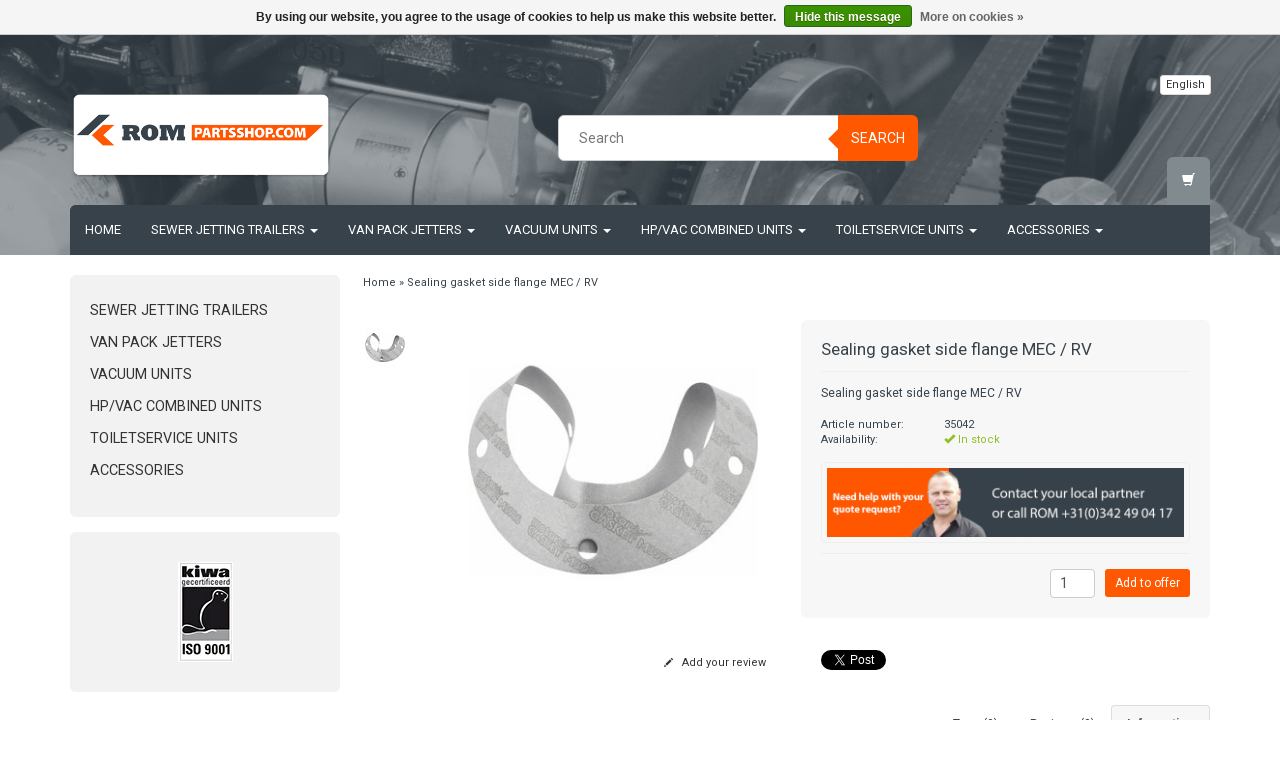

--- FILE ---
content_type: text/html;charset=utf-8
request_url: https://www.rompartsshop.com/en/sealing-gasket-side-flange-mec-rv.html
body_size: 12561
content:
<!DOCTYPE html>
<html lang="en">
  
  <head>
    <meta charset="utf-8"/>
<!-- [START] 'blocks/head.rain' -->
<!--

  (c) 2008-2026 Lightspeed Netherlands B.V.
  http://www.lightspeedhq.com
  Generated: 18-01-2026 @ 07:00:15

-->
<link rel="canonical" href="https://www.rompartsshop.com/en/sealing-gasket-side-flange-mec-rv.html"/>
<link rel="alternate" href="https://www.rompartsshop.com/en/index.rss" type="application/rss+xml" title="New products"/>
<link href="https://cdn.webshopapp.com/assets/cookielaw.css?2025-02-20" rel="stylesheet" type="text/css"/>
<meta name="robots" content="noodp,noydir"/>
<meta name="google-site-verification" content="cVT5sfyzMDa-jd-f_zMY377y3zrPlTiPcUFNX24Qr3E"/>
<meta property="og:url" content="https://www.rompartsshop.com/en/sealing-gasket-side-flange-mec-rv.html?source=facebook"/>
<meta property="og:site_name" content="rompartsshop.com"/>
<meta property="og:title" content="Sealing gasket side flange MEC / RV"/>
<meta property="og:description" content="Sealing gasket side flange MEC / RV"/>
<meta property="og:image" content="https://cdn.webshopapp.com/shops/67565/files/59361786/sealing-gasket-side-flange-mec-rv.jpg"/>
<!--[if lt IE 9]>
<script src="https://cdn.webshopapp.com/assets/html5shiv.js?2025-02-20"></script>
<![endif]-->
<!-- [END] 'blocks/head.rain' -->
    <title>Sealing gasket side flange MEC / RV - rompartsshop.com</title>
    <meta name="description" content="Sealing gasket side flange MEC / RV" />
    <meta name="keywords" content="Sealing, gasket, side, flange, MEC, /, RV, ROM parts, romparts, rompartsshop.com, rompartsshop, rom parts shop, spare parts, spare parts shop, rom parts, sewer cleaning equipment, toilet service equipment, mobile toilet cleaning, wear parts, accessor" />
    <meta charset="utf-8">
    <meta http-equiv="X-UA-Compatible" content="IE=edge">
    <meta name="viewport" content="width=device-width, initial-scale=1, maximum-scale=1">
    <link rel="shortcut icon" href="https://cdn.webshopapp.com/shops/67565/themes/94536/assets/favicon.ico?20231117125848" type="image/x-icon" />    <link rel="stylesheet" href="//fonts.googleapis.com/css?family=Roboto:400,700" type="text/css" />    
    <link rel="stylesheet" href="https://cdn.webshopapp.com/assets/gui-2-0.css?2025-02-20" />
    <link rel="stylesheet" href="https://cdn.webshopapp.com/assets/gui-responsive-2-0.css?2025-02-20" />
    <link rel="stylesheet" href="https://cdn.webshopapp.com/assets/jquery-fancybox-2-1-4.css?2025-02-20" />
    <link rel="stylesheet" href="https://cdn.webshopapp.com/assets/jquery-fancybox-2-1-4-thumbs.css?2025-02-20" />
    <link rel="stylesheet" href="https://cdn.webshopapp.com/shops/67565/themes/94536/assets/bootstrap-min.css?20250820131138" />
    <link rel="stylesheet" href="https://cdn.webshopapp.com/shops/67565/themes/94536/assets/flexslider.css?20250820131138" />
    <link rel="stylesheet" href="https://cdn.webshopapp.com/shops/67565/themes/94536/assets/navigatie.css?20250820131138" />
    <link rel="stylesheet" href="https://cdn.webshopapp.com/shops/67565/themes/94536/assets/yamm.css?20250820131138" />
    <link rel="stylesheet" href="https://cdn.webshopapp.com/shops/67565/themes/94536/assets/stylesheet.css?20250820131138" />
    <link rel="stylesheet" href="https://cdn.webshopapp.com/shops/67565/themes/94536/assets/settings.css?20250820131138" />
    <link rel="stylesheet" href="https://cdn.webshopapp.com/shops/67565/themes/94536/assets/custom.css?20250820131138" />
    
    <script src="https://cdn.webshopapp.com/assets/jquery-1-9-1.js?2025-02-20"></script>
    <script type="text/javascript" src="//code.jquery.com/jquery-migrate-1.2.1.js"></script>
    <script type="text/javascript" src="https://cdn.webshopapp.com/shops/67565/themes/94536/assets/jquery-flexslider-min.js?20250820131138"></script>
       
</script>
    <!-- HTML5 Shim and Respond.js IE8 support of HTML5 elements and media queries -->
    <!--[if lt IE 9]>
    <script src="https://oss.maxcdn.com/html5shiv/3.7.2/html5shiv.min.js"></script>
    <script src="https://oss.maxcdn.com/respond/1.4.2/respond.min.js"></script>
    <![endif]-->
      
  </head>
  
<body>
     
    
        <div class=" fixedusps usps hidden-xs">
      <div class="container">            <div class="col-sm-4 col-md-3 nopadding">
                <img src="https://cdn.webshopapp.com/shops/67565/themes/94536/assets/usp_01_en.png?20231117125848" alt="Sealing gasket side flange MEC / RV"  />
              </div><!--col-sm-4 col-md-3 nopadding-->
      <div class="col-sm-4 col-md-3 nopadding">
                <img src="https://cdn.webshopapp.com/shops/67565/themes/94536/assets/usp_02_en.png?20231117125848" alt="Sealing gasket side flange MEC / RV" />
              </div><!--col-sm-4 col-md-3 nopadding-->
      <div class="col-sm-4 col-md-3 nopadding">
                <img src="https://cdn.webshopapp.com/shops/67565/themes/94536/assets/usp_03_en.png?20231117125848" alt="Sealing gasket side flange MEC / RV" />
              </div><!--col-sm-4 col-md-3 nopadding-->
      <div class="col-md-3 nopadding hidden-sm">
                <img src="https://cdn.webshopapp.com/shops/67565/themes/94536/assets/usp_04_en.png?20231117125848" alt="Sealing gasket side flange MEC / RV" />
              </div><!--col-sm-4 col-md-3 nopadding-->
            </div>    </div><!--usps-->
     
    
    
            
<script type="text/javascript">
var google_tag_params = {
ecomm_prodid: '25988272',
ecomm_pagetype: 'product',
ecomm_totalvalue: 3.40,
};
</script>

<script>
dataLayer = [{
  google_tag_params: window.google_tag_params
}];
</script>

    
    <header class="usppadding " data-spy="scroll">
      <div class="container"> 
            <div class="row">
        <div class="col-md-3">
          <div class="logo">
            <a href="https://www.rompartsshop.com/en/" title="rompartsshop.com">
              <img src="https://cdn.webshopapp.com/shops/67565/themes/94536/assets/logo.png?20231117125848" alt="rompartsshop.com" />
            </a>
          </div>
        </div><!--col-md-4-->
        
        <div class="col-md-4 col-md-offset-2 hidden-xs hidden-sm">
          <div class="search">
            <form class="navbar-form" role="search" action="https://www.rompartsshop.com/en/search/" method="get" id="form_search1">
              <div class="input-group">
                <input type="text" class="form-control" autocomplete="off" placeholder="Search" name="q" id="srch">
                <div class="input-group-btn">
                  <button class="btn btn-search" type="submit" title="Search" onclick="$('#form_search1').submit();">Search</button>
                  <span id="iconSpan"><img src="https://cdn.webshopapp.com/shops/67565/themes/94536/assets/cross.png?20250820131138" id="clearField" alt="clear-search-field" /></span>
                </div><!--input-group-btn-->
              </div><!--input-group-->
              <div class="autocomplete">
                <div class="arrow"></div>
                <div class="products-livesearch"></div>
                <div class="more">
                  <a href="#">View all results</a>
                </div><!--more-->
                <div class="notfound">No products found...</div>
              </div><!--autocomplete-->
            </form>
          </div><!--search-->
        </div><!--col-md-5 hidden-xs hidden-sm-->
        <div class="col-xs-12 mobiletopbar paddingsm visible-xs visible-sm">
          <div class="row">
            <div class="col-xs-7">
                            <div class="btn-group">
                <button type="button" class="btn btn-default btn-sm dropdown-toggle" data-toggle="dropdown">English <span class="caret"></span>
                </button>
                <ul class="dropdown-menu" role="menu">
                                    <li><a href="https://www.rompartsshop.com/nl/" lang="nl" title="Nederlands">Nederlands</a>
                  </li>
                                    <li><a href="https://www.rompartsshop.com/en/" lang="en" title="English">English</a>
                  </li>
                                  </ul>
              </div>
                           </div>
            <div class="col-xs-5">
              <!--ul class="header-links">
                                <li><a href="https://www.rompartsshop.com/en/account/" title="My account" class="btn-default btn btn-sm">Login </a></li>
                              </ul-->
            </div>
          </div>
        </div>
        <div class="col-md-3 paddingsm hidden-xs hidden-sm">
          <div class="header-select">
                        <div class="btn-group">
              <button type="button" class="btn btn-default btn-xs dropdown-toggle" data-toggle="dropdown">English <span class="caret"></span>
              </button>
              <ul class="dropdown-menu" role="menu">
                                <li><a href="https://www.rompartsshop.com/nl/" lang="nl" title="Nederlands">Nederlands</a>
                </li>
                                <li><a href="https://www.rompartsshop.com/en/" lang="en" title="English">English</a>
                </li>
                              </ul>
            </div>
                       </div>
          <div class="pull-right paddinglg">
            <!--ul class="header-links">
                            <li><a href="https://www.rompartsshop.com/en/account/" title="My account">Login <span class="glyphicon glyphicon-log-in"></span></a></li>
              <li><a href="https://www.rompartsshop.com/en/account/register/" title="Register">Register <span class="glyphicon glyphicon-user"></span><span class="glyphicon glyphicon-plus"></span></a></li>
                          </ul-->
          </div><!-- header-select -->
        </div><!-- col-md-3 -->
      </div><!-- row -->
      
            
            <nav class="menu2laags navbar navbar-fixed-top yamm stickyusps" role="navigation" id="stickynav">
        <div class="navbar-header">
          <button type="button" class="navbar-toggle collapsed" data-toggle="collapse" data-target="#navbar" aria-expanded="false" aria-controls="navbar">
            <span class="sr-only">Toggle navigation</span>
            <span class="icon-bar"></span>
            <span class="icon-bar"></span>
            <span class="icon-bar"></span>
          </button>
        </div>
        <div class="searchmobile">
          <form class="navbar-form" role="search" action="https://www.rompartsshop.com/en/search/" method="get" id="form_search3">
            <div class="input-group">
              <input type="text" class="form-control" autocomplete="off" placeholder="Search" name="q" id="srch-3">
              <div class="input-group-btn">
                <button class="btn btn-search" type="submit" title="Search" onclick="$('#form_search3').submit();"><span class="glyphicon glyphicon-search"></span>
                </button>
              </div>
            </div>
          </form>
        </div>     
     
                <div id="navbar" class="collapse navbar-collapse">
          <ul class="nav navbar-nav">            
            <li class=""><a href="https://www.rompartsshop.com/en/" title="Home">Home</a></li>
                        <li class=" dropdown yamm-fw">
              <span class="togglesub dropdown-toggle" data-toggle="dropdown" role="button" aria-expanded="false">+</span>              <a title="Sewer jetting trailers" href="https://www.rompartsshop.com/en/sewer-jetting-trailers/"> Sewer jetting trailers <span class="caret"></span></a>
                            <ul class="dropdown-menu" role="menu">
                <li class="grid-demo"> 
                  <div class="row column">  
                                        <div class="item">
                      <a title="SmartTrailer" href="https://www.rompartsshop.com/en/sewer-jetting-trailers/smarttrailer/" class="subtitel">SmartTrailer</a>
                      <ul class="list-unstyled" >
                                                <li class="">
                          <a class="" href="https://www.rompartsshop.com/en/sewer-jetting-trailers/smarttrailer/drive/" title="Drive">Drive</a>
                        </li>
                                                <li class="">
                          <a class="" href="https://www.rompartsshop.com/en/sewer-jetting-trailers/smarttrailer/water-circuit/" title="Water circuit">Water circuit</a>
                        </li>
                                                <li class="">
                          <a class="" href="https://www.rompartsshop.com/en/sewer-jetting-trailers/smarttrailer/electric-circuit/" title="Electric circuit">Electric circuit</a>
                        </li>
                                                <li class="">
                          <a class="" href="https://www.rompartsshop.com/en/sewer-jetting-trailers/smarttrailer/accessories/" title="Accessories">Accessories</a>
                        </li>
                                                <li class="">
                          <a class="" href="https://www.rompartsshop.com/en/sewer-jetting-trailers/smarttrailer/maintenance/" title="Maintenance">Maintenance</a>
                        </li>
                          
                      </ul>
                    </div>
                                        <div class="item">
                      <a title="SmartTrailer PRO" href="https://www.rompartsshop.com/en/sewer-jetting-trailers/smarttrailer-pro/" class="subtitel">SmartTrailer PRO</a>
                      <ul class="list-unstyled" >
                                                <li class="">
                          <a class="" href="https://www.rompartsshop.com/en/sewer-jetting-trailers/smarttrailer-pro/drive/" title="Drive">Drive</a>
                        </li>
                                                <li class="">
                          <a class="" href="https://www.rompartsshop.com/en/sewer-jetting-trailers/smarttrailer-pro/water-circuit/" title="Water circuit">Water circuit</a>
                        </li>
                                                <li class="">
                          <a class="" href="https://www.rompartsshop.com/en/sewer-jetting-trailers/smarttrailer-pro/electric-circuit/" title="Electric circuit">Electric circuit</a>
                        </li>
                                                <li class="">
                          <a class="" href="https://www.rompartsshop.com/en/sewer-jetting-trailers/smarttrailer-pro/accessories/" title="Accessories">Accessories</a>
                        </li>
                                                <li class="">
                          <a class="" href="https://www.rompartsshop.com/en/sewer-jetting-trailers/smarttrailer-pro/maintenance/" title="Maintenance">Maintenance</a>
                        </li>
                          
                      </ul>
                    </div>
                                        <div class="item">
                      <a title="ROM 900" href="https://www.rompartsshop.com/en/sewer-jetting-trailers/rom-900/" class="subtitel">ROM 900</a>
                      <ul class="list-unstyled" >
                                                <li class="">
                          <a class="" href="https://www.rompartsshop.com/en/sewer-jetting-trailers/rom-900/drive/" title="Drive">Drive</a>
                        </li>
                                                <li class="">
                          <a class="" href="https://www.rompartsshop.com/en/sewer-jetting-trailers/rom-900/water-circuit/" title="Water circuit">Water circuit</a>
                        </li>
                                                <li class="">
                          <a class="" href="https://www.rompartsshop.com/en/sewer-jetting-trailers/rom-900/electric-circuit/" title="Electric circuit">Electric circuit</a>
                        </li>
                                                <li class="">
                          <a class="" href="https://www.rompartsshop.com/en/sewer-jetting-trailers/rom-900/accessories/" title="Accessories">Accessories</a>
                        </li>
                                                <li class="">
                          <a class="" href="https://www.rompartsshop.com/en/sewer-jetting-trailers/rom-900/maintenance/" title="Maintenance">Maintenance</a>
                        </li>
                          
                      </ul>
                    </div>
                                      </div>
                 </li>  
               </ul>
                          </li>
                        <li class=" dropdown yamm-fw">
              <span class="togglesub dropdown-toggle" data-toggle="dropdown" role="button" aria-expanded="false">+</span>              <a title="Van Pack Jetters" href="https://www.rompartsshop.com/en/van-pack-jetters/"> Van Pack Jetters <span class="caret"></span></a>
                            <ul class="dropdown-menu" role="menu">
                <li class="grid-demo"> 
                  <div class="row column">  
                                        <div class="item">
                      <a title="Compact" href="https://www.rompartsshop.com/en/van-pack-jetters/compact/" class="subtitel">Compact</a>
                      <ul class="list-unstyled" >
                                                <li class="">
                          <a class="" href="https://www.rompartsshop.com/en/van-pack-jetters/compact/drive/" title="Drive">Drive</a>
                        </li>
                                                <li class="">
                          <a class="" href="https://www.rompartsshop.com/en/van-pack-jetters/compact/water-circuit/" title="Water circuit">Water circuit</a>
                        </li>
                                                <li class="">
                          <a class="" href="https://www.rompartsshop.com/en/van-pack-jetters/compact/electric-circuit/" title="Electric circuit">Electric circuit</a>
                        </li>
                                                <li class="">
                          <a class="" href="https://www.rompartsshop.com/en/van-pack-jetters/compact/accessories/" title="Accessories">Accessories</a>
                        </li>
                                                <li class="">
                          <a class="" href="https://www.rompartsshop.com/en/van-pack-jetters/compact/maintenance/" title="Maintenance">Maintenance</a>
                        </li>
                          
                      </ul>
                    </div>
                                        <div class="item">
                      <a title="Compact PRO" href="https://www.rompartsshop.com/en/van-pack-jetters/compact-pro/" class="subtitel">Compact PRO</a>
                      <ul class="list-unstyled" >
                                                <li class="">
                          <a class="" href="https://www.rompartsshop.com/en/van-pack-jetters/compact-pro/drive/" title="Drive">Drive</a>
                        </li>
                                                <li class="">
                          <a class="" href="https://www.rompartsshop.com/en/van-pack-jetters/compact-pro/water-circuit/" title="Water circuit">Water circuit</a>
                        </li>
                                                <li class="">
                          <a class="" href="https://www.rompartsshop.com/en/van-pack-jetters/compact-pro/electric-circuit/" title="Electric circuit">Electric circuit</a>
                        </li>
                                                <li class="">
                          <a class="" href="https://www.rompartsshop.com/en/van-pack-jetters/compact-pro/accessories/" title="Accessories">Accessories</a>
                        </li>
                                                <li class="">
                          <a class="" href="https://www.rompartsshop.com/en/van-pack-jetters/compact-pro/maintenance/" title="Maintenance">Maintenance</a>
                        </li>
                          
                      </ul>
                    </div>
                                        <div class="item">
                      <a title="EcoNomic" href="https://www.rompartsshop.com/en/van-pack-jetters/economic/" class="subtitel">EcoNomic</a>
                      <ul class="list-unstyled" >
                                                <li class="">
                          <a class="" href="https://www.rompartsshop.com/en/van-pack-jetters/economic/drive/" title="Drive">Drive</a>
                        </li>
                                                <li class="">
                          <a class="" href="https://www.rompartsshop.com/en/van-pack-jetters/economic/water-circuit/" title="Water circuit">Water circuit</a>
                        </li>
                                                <li class="">
                          <a class="" href="https://www.rompartsshop.com/en/van-pack-jetters/economic/electric-circuit/" title="Electric circuit">Electric circuit</a>
                        </li>
                                                <li class="">
                          <a class="" href="https://www.rompartsshop.com/en/van-pack-jetters/economic/accessories/" title="Accessories">Accessories</a>
                        </li>
                                                <li class="">
                          <a class="" href="https://www.rompartsshop.com/en/van-pack-jetters/economic/maintenance/" title="Maintenance">Maintenance</a>
                        </li>
                          
                      </ul>
                    </div>
                                        <div class="item">
                      <a title="EcoFit" href="https://www.rompartsshop.com/en/van-pack-jetters/ecofit/" class="subtitel">EcoFit</a>
                      <ul class="list-unstyled" >
                                                <li class="">
                          <a class="" href="https://www.rompartsshop.com/en/van-pack-jetters/ecofit/drive/" title="Drive">Drive</a>
                        </li>
                                                <li class="">
                          <a class="" href="https://www.rompartsshop.com/en/van-pack-jetters/ecofit/water-circuit/" title="Water circuit">Water circuit</a>
                        </li>
                                                <li class="">
                          <a class="" href="https://www.rompartsshop.com/en/van-pack-jetters/ecofit/electric-circuit/" title="Electric circuit">Electric circuit</a>
                        </li>
                                                <li class="">
                          <a class="" href="https://www.rompartsshop.com/en/van-pack-jetters/ecofit/accessories/" title="Accessories">Accessories</a>
                        </li>
                                                <li class="">
                          <a class="" href="https://www.rompartsshop.com/en/van-pack-jetters/ecofit/maintenance/" title="Maintenance">Maintenance</a>
                        </li>
                          
                      </ul>
                    </div>
                                        <div class="item">
                      <a title="Professional" href="https://www.rompartsshop.com/en/van-pack-jetters/professional/" class="subtitel">Professional</a>
                      <ul class="list-unstyled" >
                                                <li class="">
                          <a class="" href="https://www.rompartsshop.com/en/van-pack-jetters/professional/drive/" title="Drive">Drive</a>
                        </li>
                                                <li class="">
                          <a class="" href="https://www.rompartsshop.com/en/van-pack-jetters/professional/water-circuit/" title="Water circuit">Water circuit</a>
                        </li>
                                                <li class="">
                          <a class="" href="https://www.rompartsshop.com/en/van-pack-jetters/professional/electric-circuit/" title="Electric circuit">Electric circuit</a>
                        </li>
                                                <li class="">
                          <a class="" href="https://www.rompartsshop.com/en/van-pack-jetters/professional/accessories/" title="Accessories">Accessories</a>
                        </li>
                                                <li class="">
                          <a class="" href="https://www.rompartsshop.com/en/van-pack-jetters/professional/maintenance/" title="Maintenance">Maintenance</a>
                        </li>
                          
                      </ul>
                    </div>
                                        <div class="item">
                      <a title="ModuFlex" href="https://www.rompartsshop.com/en/van-pack-jetters/moduflex/" class="subtitel">ModuFlex</a>
                      <ul class="list-unstyled" >
                                                <li class="">
                          <a class="" href="https://www.rompartsshop.com/en/van-pack-jetters/moduflex/drive/" title="Drive">Drive</a>
                        </li>
                                                <li class="">
                          <a class="" href="https://www.rompartsshop.com/en/van-pack-jetters/moduflex/water-circuit/" title="Water circuit">Water circuit</a>
                        </li>
                                                <li class="">
                          <a class="" href="https://www.rompartsshop.com/en/van-pack-jetters/moduflex/electric-circuit/" title="Electric circuit">Electric circuit</a>
                        </li>
                                                <li class="">
                          <a class="" href="https://www.rompartsshop.com/en/van-pack-jetters/moduflex/accessories/" title="Accessories">Accessories</a>
                        </li>
                                                <li class="">
                          <a class="" href="https://www.rompartsshop.com/en/van-pack-jetters/moduflex/maintenance/" title="Maintenance">Maintenance</a>
                        </li>
                          
                      </ul>
                    </div>
                                        <div class="item">
                      <a title="EcoFit &gt; 2019" href="https://www.rompartsshop.com/en/van-pack-jetters/ecofit-2019/" class="subtitel">EcoFit &gt; 2019</a>
                      <ul class="list-unstyled" >
                                                <li class="">
                          <a class="" href="https://www.rompartsshop.com/en/van-pack-jetters/ecofit-2019/drive/" title="Drive">Drive</a>
                        </li>
                                                <li class="">
                          <a class="" href="https://www.rompartsshop.com/en/van-pack-jetters/ecofit-2019/water-circuit/" title="Water circuit">Water circuit</a>
                        </li>
                                                <li class="">
                          <a class="" href="https://www.rompartsshop.com/en/van-pack-jetters/ecofit-2019/electric-circuit/" title="Electric circuit">Electric circuit</a>
                        </li>
                                                <li class="">
                          <a class="" href="https://www.rompartsshop.com/en/van-pack-jetters/ecofit-2019/accessories/" title="Accessories">Accessories</a>
                        </li>
                                                <li class="">
                          <a class="" href="https://www.rompartsshop.com/en/van-pack-jetters/ecofit-2019/maintenance/" title="Maintenance">Maintenance</a>
                        </li>
                          
                      </ul>
                    </div>
                                        <div class="item">
                      <a title="CUBE" href="https://www.rompartsshop.com/en/van-pack-jetters/cube/" class="subtitel">CUBE</a>
                      <ul class="list-unstyled" >
                                                <li class="">
                          <a class="" href="https://www.rompartsshop.com/en/van-pack-jetters/cube/drive/" title="Drive">Drive</a>
                        </li>
                                                <li class="">
                          <a class="" href="https://www.rompartsshop.com/en/van-pack-jetters/cube/water-circuit/" title="Water circuit">Water circuit</a>
                        </li>
                                                <li class="">
                          <a class="" href="https://www.rompartsshop.com/en/van-pack-jetters/cube/electrical-circuit/" title="Electrical circuit">Electrical circuit</a>
                        </li>
                                                <li class="">
                          <a class="" href="https://www.rompartsshop.com/en/van-pack-jetters/cube/accessories/" title="Accessories">Accessories</a>
                        </li>
                                                <li class="">
                          <a class="" href="https://www.rompartsshop.com/en/van-pack-jetters/cube/periodic-maintenance/" title="Periodic maintenance">Periodic maintenance</a>
                        </li>
                          
                      </ul>
                    </div>
                                      </div>
                 </li>  
               </ul>
                          </li>
                        <li class=" dropdown yamm-fw">
              <span class="togglesub dropdown-toggle" data-toggle="dropdown" role="button" aria-expanded="false">+</span>              <a title="Vacuum units" href="https://www.rompartsshop.com/en/vacuum-units/"> Vacuum units <span class="caret"></span></a>
                            <ul class="dropdown-menu" role="menu">
                <li class="grid-demo"> 
                  <div class="row column">  
                                        <div class="item">
                      <a title="VAC Pick-up unit" href="https://www.rompartsshop.com/en/vacuum-units/vac-pick-up-unit/" class="subtitel">VAC Pick-up unit</a>
                      <ul class="list-unstyled" >
                                                <li class="">
                          <a class="" href="https://www.rompartsshop.com/en/vacuum-units/vac-pick-up-unit/vacuum-circuit/" title="Vacuum Circuit">Vacuum Circuit</a>
                        </li>
                                                <li class="">
                          <a class="" href="https://www.rompartsshop.com/en/vacuum-units/vac-pick-up-unit/drive/" title="Drive">Drive</a>
                        </li>
                                                <li class="">
                          <a class="" href="https://www.rompartsshop.com/en/vacuum-units/vac-pick-up-unit/electric-circuit/" title="Electric circuit">Electric circuit</a>
                        </li>
                                                <li class="">
                          <a class="" href="https://www.rompartsshop.com/en/vacuum-units/vac-pick-up-unit/accessories/" title="Accessories">Accessories</a>
                        </li>
                                                <li class="">
                          <a class="" href="https://www.rompartsshop.com/en/vacuum-units/vac-pick-up-unit/maintenance/" title="Maintenance">Maintenance</a>
                        </li>
                          
                      </ul>
                    </div>
                                        <div class="item">
                      <a title="VAC 1750" href="https://www.rompartsshop.com/en/vacuum-units/vac-1750/" class="subtitel">VAC 1750</a>
                      <ul class="list-unstyled" >
                                                <li class="">
                          <a class="" href="https://www.rompartsshop.com/en/vacuum-units/vac-1750/vacuum-circuit/" title="Vacuum Circuit">Vacuum Circuit</a>
                        </li>
                                                <li class="">
                          <a class="" href="https://www.rompartsshop.com/en/vacuum-units/vac-1750/drive/" title="Drive">Drive</a>
                        </li>
                                                <li class="">
                          <a class="" href="https://www.rompartsshop.com/en/vacuum-units/vac-1750/electric-circuit/" title="Electric circuit">Electric circuit</a>
                        </li>
                                                <li class="">
                          <a class="" href="https://www.rompartsshop.com/en/vacuum-units/vac-1750/accessories/" title="Accessories">Accessories</a>
                        </li>
                                                <li class="">
                          <a class="" href="https://www.rompartsshop.com/en/vacuum-units/vac-1750/maintenance/" title="Maintenance">Maintenance</a>
                        </li>
                          
                      </ul>
                    </div>
                                      </div>
                 </li>  
               </ul>
                          </li>
                        <li class=" dropdown yamm-fw">
              <span class="togglesub dropdown-toggle" data-toggle="dropdown" role="button" aria-expanded="false">+</span>              <a title="HP/Vac Combined units" href="https://www.rompartsshop.com/en/hp-vac-combined-units/"> HP/Vac Combined units <span class="caret"></span></a>
                            <ul class="dropdown-menu" role="menu">
                <li class="grid-demo"> 
                  <div class="row column">  
                                        <div class="item">
                      <a title="SmartCombi" href="https://www.rompartsshop.com/en/hp-vac-combined-units/smartcombi/" class="subtitel">SmartCombi</a>
                      <ul class="list-unstyled" >
                                                <li class="">
                          <a class="" href="https://www.rompartsshop.com/en/hp-vac-combined-units/smartcombi/vacuum-circuit/" title="Vacuum Circuit">Vacuum Circuit</a>
                        </li>
                                                <li class="">
                          <a class="" href="https://www.rompartsshop.com/en/hp-vac-combined-units/smartcombi/drive/" title="Drive">Drive</a>
                        </li>
                                                <li class="">
                          <a class="" href="https://www.rompartsshop.com/en/hp-vac-combined-units/smartcombi/water-circuit/" title="Water circuit">Water circuit</a>
                        </li>
                                                <li class="">
                          <a class="" href="https://www.rompartsshop.com/en/hp-vac-combined-units/smartcombi/electric-circuit/" title="Electric circuit">Electric circuit</a>
                        </li>
                                                <li class="">
                          <a class="" href="https://www.rompartsshop.com/en/hp-vac-combined-units/smartcombi/accessories/" title="Accessories">Accessories</a>
                        </li>
                                                <li class="">
                          <a class="" href="https://www.rompartsshop.com/en/hp-vac-combined-units/smartcombi/maintenance/" title="Maintenance">Maintenance</a>
                        </li>
                          
                      </ul>
                    </div>
                                        <div class="item">
                      <a title="SmartCombi PRO" href="https://www.rompartsshop.com/en/hp-vac-combined-units/smartcombi-pro/" class="subtitel">SmartCombi PRO</a>
                      <ul class="list-unstyled" >
                                                <li class="">
                          <a class="" href="https://www.rompartsshop.com/en/hp-vac-combined-units/smartcombi-pro/vacuum-circuit/" title="Vacuum Circuit">Vacuum Circuit</a>
                        </li>
                                                <li class="">
                          <a class="" href="https://www.rompartsshop.com/en/hp-vac-combined-units/smartcombi-pro/drive/" title="Drive">Drive</a>
                        </li>
                                                <li class="">
                          <a class="" href="https://www.rompartsshop.com/en/hp-vac-combined-units/smartcombi-pro/water-circuit/" title="Water circuit">Water circuit</a>
                        </li>
                                                <li class="">
                          <a class="" href="https://www.rompartsshop.com/en/hp-vac-combined-units/smartcombi-pro/electric-circuit/" title="Electric circuit">Electric circuit</a>
                        </li>
                                                <li class="">
                          <a class="" href="https://www.rompartsshop.com/en/hp-vac-combined-units/smartcombi-pro/accessories/" title="Accessories">Accessories</a>
                        </li>
                                                <li class="">
                          <a class="" href="https://www.rompartsshop.com/en/hp-vac-combined-units/smartcombi-pro/maintenance/" title="Maintenance">Maintenance</a>
                        </li>
                          
                      </ul>
                    </div>
                                        <div class="item">
                      <a title="Combi" href="https://www.rompartsshop.com/en/hp-vac-combined-units/combi/" class="subtitel">Combi</a>
                      <ul class="list-unstyled" >
                                                <li class="">
                          <a class="" href="https://www.rompartsshop.com/en/hp-vac-combined-units/combi/vacuum-circuit/" title="Vacuum Circuit">Vacuum Circuit</a>
                        </li>
                                                <li class="">
                          <a class="" href="https://www.rompartsshop.com/en/hp-vac-combined-units/combi/drive/" title="Drive">Drive</a>
                        </li>
                                                <li class="">
                          <a class="" href="https://www.rompartsshop.com/en/hp-vac-combined-units/combi/water-circuit/" title="Water circuit">Water circuit</a>
                        </li>
                                                <li class="">
                          <a class="" href="https://www.rompartsshop.com/en/hp-vac-combined-units/combi/electric-circuit/" title="Electric circuit">Electric circuit</a>
                        </li>
                                                <li class="">
                          <a class="" href="https://www.rompartsshop.com/en/hp-vac-combined-units/combi/accessories/" title="Accessories">Accessories</a>
                        </li>
                                                <li class="">
                          <a class="" href="https://www.rompartsshop.com/en/hp-vac-combined-units/combi/maintenance/" title="Maintenance">Maintenance</a>
                        </li>
                          
                      </ul>
                    </div>
                                        <div class="item">
                      <a title="Interventor Combi" href="https://www.rompartsshop.com/en/hp-vac-combined-units/interventor-combi/" class="subtitel">Interventor Combi</a>
                      <ul class="list-unstyled" >
                                                <li class="">
                          <a class="" href="https://www.rompartsshop.com/en/hp-vac-combined-units/interventor-combi/vacuum-circuit/" title="Vacuum Circuit">Vacuum Circuit</a>
                        </li>
                                                <li class="">
                          <a class="" href="https://www.rompartsshop.com/en/hp-vac-combined-units/interventor-combi/drive/" title="Drive">Drive</a>
                        </li>
                                                <li class="">
                          <a class="" href="https://www.rompartsshop.com/en/hp-vac-combined-units/interventor-combi/water-circuit/" title="Water circuit">Water circuit</a>
                        </li>
                                                <li class="">
                          <a class="" href="https://www.rompartsshop.com/en/hp-vac-combined-units/interventor-combi/electric-circuit/" title="Electric circuit">Electric circuit</a>
                        </li>
                                                <li class="">
                          <a class="" href="https://www.rompartsshop.com/en/hp-vac-combined-units/interventor-combi/accessories/" title="Accessories">Accessories</a>
                        </li>
                                                <li class="">
                          <a class="" href="https://www.rompartsshop.com/en/hp-vac-combined-units/interventor-combi/maintenance/" title="Maintenance">Maintenance</a>
                        </li>
                          
                      </ul>
                    </div>
                                      </div>
                 </li>  
               </ul>
                          </li>
                        <li class=" dropdown yamm-fw">
              <span class="togglesub dropdown-toggle" data-toggle="dropdown" role="button" aria-expanded="false">+</span>              <a title="Toiletservice units" href="https://www.rompartsshop.com/en/toiletservice-units/"> Toiletservice units <span class="caret"></span></a>
                            <ul class="dropdown-menu" role="menu">
                <li class="grid-demo"> 
                  <div class="row column">  
                                        <div class="item">
                      <a title="TYPE 2" href="https://www.rompartsshop.com/en/toiletservice-units/type-2/" class="subtitel">TYPE 2</a>
                      <ul class="list-unstyled" >
                                                <li class="">
                          <a class="" href="https://www.rompartsshop.com/en/toiletservice-units/type-2/drive/" title="Drive">Drive</a>
                        </li>
                                                <li class="">
                          <a class="" href="https://www.rompartsshop.com/en/toiletservice-units/type-2/water-circuit/" title="Water circuit">Water circuit</a>
                        </li>
                                                <li class="">
                          <a class="" href="https://www.rompartsshop.com/en/toiletservice-units/type-2/electric-circuit/" title="Electric circuit">Electric circuit</a>
                        </li>
                                                <li class="">
                          <a class="" href="https://www.rompartsshop.com/en/toiletservice-units/type-2/accessories/" title="Accessories">Accessories</a>
                        </li>
                                                <li class="">
                          <a class="" href="https://www.rompartsshop.com/en/toiletservice-units/type-2/maintenance/" title="Maintenance">Maintenance</a>
                        </li>
                                                <li class="">
                          <a class="" href="https://www.rompartsshop.com/en/toiletservice-units/type-2/vacuum-circuit/" title="Vacuum Circuit">Vacuum Circuit</a>
                        </li>
                          
                      </ul>
                    </div>
                                        <div class="item">
                      <a title="FLEXI 1000/400" href="https://www.rompartsshop.com/en/toiletservice-units/flexi-1000-400/" class="subtitel">FLEXI 1000/400</a>
                      <ul class="list-unstyled" >
                                                <li class="">
                          <a class="" href="https://www.rompartsshop.com/en/toiletservice-units/flexi-1000-400/drive/" title="Drive">Drive</a>
                        </li>
                                                <li class="">
                          <a class="" href="https://www.rompartsshop.com/en/toiletservice-units/flexi-1000-400/water-circuit/" title="Water circuit">Water circuit</a>
                        </li>
                                                <li class="">
                          <a class="" href="https://www.rompartsshop.com/en/toiletservice-units/flexi-1000-400/electric-circuit/" title="Electric circuit">Electric circuit</a>
                        </li>
                                                <li class="">
                          <a class="" href="https://www.rompartsshop.com/en/toiletservice-units/flexi-1000-400/accessories/" title="Accessories">Accessories</a>
                        </li>
                                                <li class="">
                          <a class="" href="https://www.rompartsshop.com/en/toiletservice-units/flexi-1000-400/maintenance/" title="Maintenance">Maintenance</a>
                        </li>
                                                <li class="">
                          <a class="" href="https://www.rompartsshop.com/en/toiletservice-units/flexi-1000-400/vacuum-circuit/" title="Vacuum Circuit">Vacuum Circuit</a>
                        </li>
                          
                      </ul>
                    </div>
                                        <div class="item">
                      <a title="FLEXI 1200/800" href="https://www.rompartsshop.com/en/toiletservice-units/flexi-1200-800/" class="subtitel">FLEXI 1200/800</a>
                      <ul class="list-unstyled" >
                                                <li class="">
                          <a class="" href="https://www.rompartsshop.com/en/toiletservice-units/flexi-1200-800/drive/" title="Drive">Drive</a>
                        </li>
                                                <li class="">
                          <a class="" href="https://www.rompartsshop.com/en/toiletservice-units/flexi-1200-800/water-circuit/" title="Water circuit">Water circuit</a>
                        </li>
                                                <li class="">
                          <a class="" href="https://www.rompartsshop.com/en/toiletservice-units/flexi-1200-800/electric-circuit/" title="Electric circuit">Electric circuit</a>
                        </li>
                                                <li class="">
                          <a class="" href="https://www.rompartsshop.com/en/toiletservice-units/flexi-1200-800/accessories/" title="Accessories">Accessories</a>
                        </li>
                                                <li class="">
                          <a class="" href="https://www.rompartsshop.com/en/toiletservice-units/flexi-1200-800/maintenance/" title="Maintenance">Maintenance</a>
                        </li>
                                                <li class="">
                          <a class="" href="https://www.rompartsshop.com/en/toiletservice-units/flexi-1200-800/vacuum-circuit/" title="Vacuum Circuit">Vacuum Circuit</a>
                        </li>
                          
                      </ul>
                    </div>
                                        <div class="item">
                      <a title="FLEXI 1900/1100" href="https://www.rompartsshop.com/en/toiletservice-units/flexi-1900-1100/" class="subtitel">FLEXI 1900/1100</a>
                      <ul class="list-unstyled" >
                                                <li class="">
                          <a class="" href="https://www.rompartsshop.com/en/toiletservice-units/flexi-1900-1100/drive/" title="Drive">Drive</a>
                        </li>
                                                <li class="">
                          <a class="" href="https://www.rompartsshop.com/en/toiletservice-units/flexi-1900-1100/water-circuit/" title="Water circuit">Water circuit</a>
                        </li>
                                                <li class="">
                          <a class="" href="https://www.rompartsshop.com/en/toiletservice-units/flexi-1900-1100/electric-circuit/" title="Electric circuit">Electric circuit</a>
                        </li>
                                                <li class="">
                          <a class="" href="https://www.rompartsshop.com/en/toiletservice-units/flexi-1900-1100/accessories/" title="Accessories">Accessories</a>
                        </li>
                                                <li class="">
                          <a class="" href="https://www.rompartsshop.com/en/toiletservice-units/flexi-1900-1100/maintenance/" title="Maintenance">Maintenance</a>
                        </li>
                                                <li class="">
                          <a class="" href="https://www.rompartsshop.com/en/toiletservice-units/flexi-1900-1100/vacuum-circuit/" title="Vacuum Circuit">Vacuum Circuit</a>
                        </li>
                          
                      </ul>
                    </div>
                                        <div class="item">
                      <a title="FLEXI 1200/800 PTO" href="https://www.rompartsshop.com/en/toiletservice-units/flexi-1200-800-pto/" class="subtitel">FLEXI 1200/800 PTO</a>
                      <ul class="list-unstyled" >
                                                <li class="">
                          <a class="" href="https://www.rompartsshop.com/en/toiletservice-units/flexi-1200-800-pto/drive/" title="Drive">Drive</a>
                        </li>
                                                <li class="">
                          <a class="" href="https://www.rompartsshop.com/en/toiletservice-units/flexi-1200-800-pto/water-circuit/" title="Water circuit">Water circuit</a>
                        </li>
                                                <li class="">
                          <a class="" href="https://www.rompartsshop.com/en/toiletservice-units/flexi-1200-800-pto/electric-circuit/" title="Electric circuit">Electric circuit</a>
                        </li>
                                                <li class="">
                          <a class="" href="https://www.rompartsshop.com/en/toiletservice-units/flexi-1200-800-pto/accessories/" title="Accessories">Accessories</a>
                        </li>
                                                <li class="">
                          <a class="" href="https://www.rompartsshop.com/en/toiletservice-units/flexi-1200-800-pto/maintenance/" title="Maintenance">Maintenance</a>
                        </li>
                                                <li class="">
                          <a class="" href="https://www.rompartsshop.com/en/toiletservice-units/flexi-1200-800-pto/vacuum-circuit/" title="Vacuum Circuit">Vacuum Circuit</a>
                        </li>
                          
                      </ul>
                    </div>
                                        <div class="item">
                      <a title="FLEXI 1900/1100 PTO" href="https://www.rompartsshop.com/en/toiletservice-units/flexi-1900-1100-pto/" class="subtitel">FLEXI 1900/1100 PTO</a>
                      <ul class="list-unstyled" >
                                                <li class="">
                          <a class="" href="https://www.rompartsshop.com/en/toiletservice-units/flexi-1900-1100-pto/drive/" title="Drive">Drive</a>
                        </li>
                                                <li class="">
                          <a class="" href="https://www.rompartsshop.com/en/toiletservice-units/flexi-1900-1100-pto/water-circuit/" title="Water circuit">Water circuit</a>
                        </li>
                                                <li class="">
                          <a class="" href="https://www.rompartsshop.com/en/toiletservice-units/flexi-1900-1100-pto/electric-circuit/" title="Electric circuit">Electric circuit</a>
                        </li>
                                                <li class="">
                          <a class="" href="https://www.rompartsshop.com/en/toiletservice-units/flexi-1900-1100-pto/accessories/" title="Accessories">Accessories</a>
                        </li>
                                                <li class="">
                          <a class="" href="https://www.rompartsshop.com/en/toiletservice-units/flexi-1900-1100-pto/maintenance/" title="Maintenance">Maintenance</a>
                        </li>
                                                <li class="">
                          <a class="" href="https://www.rompartsshop.com/en/toiletservice-units/flexi-1900-1100-pto/vacuum-circuit/" title="Vacuum Circuit">Vacuum Circuit</a>
                        </li>
                          
                      </ul>
                    </div>
                                        <div class="item">
                      <a title="TYPE T PTO" href="https://www.rompartsshop.com/en/toiletservice-units/type-t-pto/" class="subtitel">TYPE T PTO</a>
                      <ul class="list-unstyled" >
                                                <li class="">
                          <a class="" href="https://www.rompartsshop.com/en/toiletservice-units/type-t-pto/drive/" title="Drive">Drive</a>
                        </li>
                                                <li class="">
                          <a class="" href="https://www.rompartsshop.com/en/toiletservice-units/type-t-pto/water-circuit/" title="Water circuit">Water circuit</a>
                        </li>
                                                <li class="">
                          <a class="" href="https://www.rompartsshop.com/en/toiletservice-units/type-t-pto/electric-circuit/" title="Electric circuit">Electric circuit</a>
                        </li>
                                                <li class="">
                          <a class="" href="https://www.rompartsshop.com/en/toiletservice-units/type-t-pto/accessories/" title="Accessories">Accessories</a>
                        </li>
                                                <li class="">
                          <a class="" href="https://www.rompartsshop.com/en/toiletservice-units/type-t-pto/maintenance/" title="Maintenance">Maintenance</a>
                        </li>
                                                <li class="">
                          <a class="" href="https://www.rompartsshop.com/en/toiletservice-units/type-t-pto/vacuum-circuit/" title="Vacuum Circuit">Vacuum Circuit</a>
                        </li>
                          
                      </ul>
                    </div>
                                        <div class="item">
                      <a title="FLEXI 1100/750 PTO" href="https://www.rompartsshop.com/en/toiletservice-units/flexi-1100-750-pto/" class="subtitel">FLEXI 1100/750 PTO</a>
                      <ul class="list-unstyled" >
                                                <li class="">
                          <a class="" href="https://www.rompartsshop.com/en/toiletservice-units/flexi-1100-750-pto/drive/" title="Drive">Drive</a>
                        </li>
                                                <li class="">
                          <a class="" href="https://www.rompartsshop.com/en/toiletservice-units/flexi-1100-750-pto/water-circuit/" title="Water circuit">Water circuit</a>
                        </li>
                                                <li class="">
                          <a class="" href="https://www.rompartsshop.com/en/toiletservice-units/flexi-1100-750-pto/electric-circuit/" title="Electric circuit">Electric circuit</a>
                        </li>
                                                <li class="">
                          <a class="" href="https://www.rompartsshop.com/en/toiletservice-units/flexi-1100-750-pto/accessories/" title="Accessories">Accessories</a>
                        </li>
                                                <li class="">
                          <a class="" href="https://www.rompartsshop.com/en/toiletservice-units/flexi-1100-750-pto/maintenance/" title="Maintenance">Maintenance</a>
                        </li>
                                                <li class="">
                          <a class="" href="https://www.rompartsshop.com/en/toiletservice-units/flexi-1100-750-pto/vacuum-circuit/" title="Vacuum circuit">Vacuum circuit</a>
                        </li>
                          
                      </ul>
                    </div>
                                      </div>
                 </li>  
               </ul>
                          </li>
                        <li class=" dropdown yamm-fw">
              <span class="togglesub dropdown-toggle" data-toggle="dropdown" role="button" aria-expanded="false">+</span>              <a title="Accessories" href="https://www.rompartsshop.com/en/accessories/"> Accessories <span class="caret"></span></a>
                            <ul class="dropdown-menu" role="menu">
                <li class="grid-demo"> 
                  <div class="row column">  
                                        <div class="item">
                      <a title="ROM Steam 2000 smoke generator" href="https://www.rompartsshop.com/en/accessories/rom-steam-2000-smoke-generator/" class="subtitel">ROM Steam 2000 smoke generator</a>
                      <ul class="list-unstyled" >
                          
                      </ul>
                    </div>
                                        <div class="item">
                      <a title="ROM eSTEAM Smoke generator" href="https://www.rompartsshop.com/en/accessories/rom-esteam-smoke-generator/" class="subtitel">ROM eSTEAM Smoke generator</a>
                      <ul class="list-unstyled" >
                          
                      </ul>
                    </div>
                                      </div>
                 </li>  
               </ul>
                          </li>
                                              </ul>
          <div id="cartContainer" class="cart-container hidden-xs hidden-sm">
            <a href="https://www.rompartsshop.com/en/cart/" class="cart">
              <span class="glyphicon glyphicon-shopping-cart"></span>
            </a>
            <!--div class="view-cart col-md-3">
              
<div class="holder">
  You have no items in your shopping cart
</div>
              <div class="total">
                Grand total:<span class="pull-right"><strong>€--,--</strong></span>
                <div class="price-tax">_                 </div>
              </div>
              <a href="https://www.rompartsshop.com/en/cart/" class="btn btn-sm btn-view">Checkout</a>
            </div-->
          </div>
          <div class="stickysearch">
            <span class="glyphicon glyphicon-search"></span>
          </div><!-- stickysearch -->
          <div class="view-search hidden">
            <form class="navbar-form" role="search" action="https://www.rompartsshop.com/en/search/" method="get" id="form_search4">
              <div class="input-group">
                <input type="text" class="form-control" autocomplete="off" placeholder="Search" name="q" id="srch-4">
                <div class="input-group-btn">
                  <button class="btn btn-search" type="submit" title="Search" onclick="$('#form_search4').submit();">
                    Search
                  </button>
                </div>
              </div>
            </form>
          </div>
        </div><!--/.nav-collapse -->
              </nav>
            
            </div>    </header>
    
     <div itemscope itemtype="http://schema.org/Product">
  
<div class="container white paddingmd">
  <div class="row">
  
    <div class="col-md-3 hidden-xs hidden-sm">
      <div class="breadcrumbsmobile visible-xs visible-sm">
         <a href="https://www.rompartsshop.com/en/" title="Home">Home</a>
          &raquo; <a href="https://www.rompartsshop.com/en/sealing-gasket-side-flange-mec-rv.html">Sealing gasket side flange MEC / RV</a>      </div>
      <div class="sidebar">
         <div class="box grey">
<ul class="nav-sidebar">
    <li><a href="https://www.rompartsshop.com/en/sewer-jetting-trailers/" title="Sewer jetting trailers" >Sewer jetting trailers</a>
      </li>
    <li><a href="https://www.rompartsshop.com/en/van-pack-jetters/" title="Van Pack Jetters" >Van Pack Jetters</a>
      </li>
    <li><a href="https://www.rompartsshop.com/en/vacuum-units/" title="Vacuum units" >Vacuum units</a>
      </li>
    <li><a href="https://www.rompartsshop.com/en/hp-vac-combined-units/" title="HP/Vac Combined units" >HP/Vac Combined units</a>
      </li>
    <li><a href="https://www.rompartsshop.com/en/toiletservice-units/" title="Toiletservice units" >Toiletservice units</a>
      </li>
    <li><a href="https://www.rompartsshop.com/en/accessories/" title="Accessories" >Accessories</a>
      </li>
  </ul>
</div>
  


<div class="box grey">
      <a href="http://www.kiwa.nl/upload/certificate/00043711.pdf" title="Kiwa">
        <img src="https://static.webshopapp.com/shops/067565/files/059956180/keurmerk-kiwa.jpg" class="hallmark" alt="Kiwa" title="Kiwa"/>
      </a>
    </div>



<!--
-->      </div>
    </div>
    
    <div class="col-md-9">
      <div class="row">
        <div class="col-xs-12 breadcrumbs">
          <a href="https://www.rompartsshop.com/en/" title="Home">Home</a>
           &raquo; <a href="https://www.rompartsshop.com/en/sealing-gasket-side-flange-mec-rv.html">Sealing gasket side flange MEC / RV</a>        </div>
        <div class="productpage product" data-stock-allow_outofstock_sale="1" data-stock-level="0">
          
          <div id="popup-products" class="col-md-12"></div>
          
          <div class="col-md-6 col-xs-12 paddingmd">
            <div class="productpage-images product-25988272">
              <!--div class="wishlist">
                              </div-->
              <ul class="productpage-images-thumbs">
                                <li>                  
                  <a href="https://cdn.webshopapp.com/shops/67565/files/59361786/sealing-gasket-side-flange-mec-rv.jpg" rel="gallery1" class="fancybox-thumb" title="Sealing gasket side flange MEC / RV">
                    <img src="https://cdn.webshopapp.com/shops/67565/files/59361786/40x40x2/sealing-gasket-side-flange-mec-rv.jpg" data-featured-url="https://cdn.webshopapp.com/shops/67565/files/59361786/300x300x2/sealing-gasket-side-flange-mec-rv.jpg" data-original-url="https://cdn.webshopapp.com/shops/67565/files/59361786/sealing-gasket-side-flange-mec-rv.jpg" alt="Sealing gasket side flange MEC / RV" />
                  </a>
                </li>
                              </ul>
              <div class="productpage-images-featured" style="position:none!important;">
                <img src="https://cdn.webshopapp.com/shops/67565/files/59361786/300x300x2/sealing-gasket-side-flange-mec-rv.jpg" data-original-url="https://cdn.webshopapp.com/shops/67565/files/59361786/sealing-gasket-side-flange-mec-rv.jpg" class="featured" itemprop="image" alt="Sealing gasket side flange MEC / RV" />
              </div>
            </div>
          </div>  <!-- col-md-6 -->
                  
          <div class="col-md-6 col-xs-12 paddingmd">
            <div class="product-info grey">
            <h1><span itemprop="name">Sealing gasket side flange MEC / RV</span></h1>
                        <div class="intro col-md-9 nopadding">
              Sealing gasket side flange MEC / RV
            </div>     
                                    <dl class="details nopaddinglr col-md-12">
                          <dt class="col-md-4 nopadding">Article number:</dt>
              <dd class="col-md-8 nopadding" itemprop="identifier" content="mpn:35042">35042</dd>
                                       <dt class="col-md-4 nopadding">Availability:</dt>
              <dd class="col-md-8 nopadding in_stock"><span class="glyphicon glyphicon-ok"></span> In stock </dd>
                        
                                    </dl>
            
                        <div class="product-banner paddingsm">
                            
                             <img src="https://cdn.webshopapp.com/shops/67565/themes/94536/assets/product-banner-en.png?20231117125848" alt="product-banner">                            
                            
            </div>
               
          
            <div id="cart" class="clearfix">
              <form action="https://www.rompartsshop.com/en/cart/add/46372044/" id="product_configure_form" class="product_configure_form clearfix" method="post">
                <div class="product-info-options tui col-md-12 nopadding">
                
                                  <input type="hidden" name="bundle_id" id="product_configure_bundle_id" value="">

                                </div>
        
                        
                 <div class="col-md-5 col-xs-5 nopadding">
                  
                   
                </div><!-- col-md-6 -->
                                           
                                              <div class="col-md-7 col-xs-7 nopadding">
                            <div class="pull-right">
                              <div class="quantity">
                                <input type="text" name="quantity" class="form-control input-number" value="1" />
                              </div>
                                                                                          
                              <input type="submit" class="btn btn-view btn-sm add-item-to-cart" value="Add to offer">
                                                                                        </div>
                          </div>
                                  </form>
            </div><!-- cart -->
          </div>  <!-- col-md-6 -->                                    
      </div>     
                          
    <div class="col-md-12 col-xs-12">
      <div class="col-md-6 nopadding hidden-xs">
        <div class="links hidden-xs">
                    <a href="https://www.rompartsshop.com/en/account/review/25988272/" class="button-review"><span class="glyphicon glyphicon-pencil"></span> Add your review</a>        </div>
      </div>
      <div class="col-md-6 col-xs-12">
        <div class="share paddingsm">
          <div class="social clearfix">
                          <div class="social-block social-block-facebook">
                <div id="fb-root"></div>
                  <script>
                  (function (d, s, id) {
                    var js, fjs = d.getElementsByTagName(s)[0];
                    if (d.getElementById(id)) return;
                      js = d.createElement(s);
                    js.id = id;
                    js.src = "//connect.facebook.net/en_GB/all.js#xfbml=1&appId=154005474684339";
                    fjs.parentNode.insertBefore(js, fjs);
                  }(document, 'script', 'facebook-jssdk'));
                  </script>
                <div class="fb-like" data-href="https://www.rompartsshop.com/en/sealing-gasket-side-flange-mec-rv.html" data-send="false" data-layout="button_count" data-width="85" data-show-faces="false"></div>
              </div>
                                                  <div class="social-block social-block-twitter">
                <a href="https://twitter.com/share" class="twitter-share-button" data-via="https://twitter.com/rombv_nl">Tweet</a>
                <script>
                  ! function (d, s, id) {
                    var js, fjs = d.getElementsByTagName(s)[0];
                    if (!d.getElementById(id)) {
                      js = d.createElement(s);
                      js.id = id;
                      js.src = "//platform.twitter.com/widgets.js";
                      fjs.parentNode.insertBefore(js, fjs);
                    }
                  }(document, "script", "twitter-wjs");
                </script>
              </div>
                                                </div>
            </div><!-- social -->
      </div>
    </div>
                          
    </div><!-- col-md-9 -->
    
    <div class="col-xs-12  col-md-12 paddingmd">
      <div id="product-tabs" class="tabs">
        <ul class="nav nav-tabs responsive" role="tablist">   
          <li role="presentation" class="active"><a href="#product-tab-content" role="tab" data-toggle="tab">Information</a></li>
                    <li role="presentation"><a href="#product-tab-reviews" role="tab" data-toggle="tab">Reviews (0) </a></li>
          <li role="presentation"><a href="#product-tab-tags" role="tab" data-toggle="tab">Tags (0)</a> </li>          
          
        </ul>
          
        <div class="tab-content responsive">
          <div role="tabpanel" class="tab-pane fade in active" id="product-tab-content">
            Sealing gasket side flange MEC / RV
          </div>
                    <div role="tabpanel" class="tab-pane fade" id="product-tab-reviews">   
            <div class="reviews">
              
                            
                            <div class="write">
                <span class="stats">
                  <span>0</span> stars based on <span>0</span> reviews
                </span>
                <a href="https://www.rompartsshop.com/en/account/review/25988272/" class="button-review" id="write_review" title="Add your review">
                  <span class="icon icon-10">
                    <span class="icon-icon icon-icon-edit"></span>
                    Add your review
                  </span>
                </a>
              </div>              
                            
            </div>
          </div>
          <div role="tabpanel" class="tab-pane fade" id="product-tab-tags">
            <ul class="tags">
                          </ul>
          </div>
                  </div><!-- tab-content -->

        
      </div><!-- product-tabs -->
      
                        
    </div><!-- col-md-7 -->
    
    <div class="col-xs-12 col-md-5">
          </div>
    
    </div>
    </div>
        
  </div><!-- -row -->
</div><!-- -container -->
                        
</div>

<script type="text/javascript">
/*
 * V1.2.1 - Date 20-11-2015 *Verbeteringen voor HTTPS
 *
 * Changelog
 * 1.2 - Date 30-10-2015 *Ondersteuning voor HTTPS (main.js is vereist)
 * 1.1 - Date 22-05-2015 - ??
 */
$(document).ready(function() {
    $('.FlyToCart').on('click', function(event) {
        event.stopPropagation();
        event.preventDefault();
        event.stopImmediatePropagation();
        $(this).closest('.product').find('.messages').remove();
        var flyAttsAjax = {
            this: this,
            title: $(this).attr('data-title'),
            image: $(this).closest('.product').find('img.featured'),
            id: (this.id),
            shopId: '67565',
            shopDomain: 'https://www.rompartsshop.com/',
            shopB2B: '1'
        };
        if (window.location.protocol == "https:") {
          flyAttsAjax.shopDomain = flyAttsAjax.shopDomainSecure;
        } else {
          flyAttsAjax.shopDomain = flyAttsAjax.shopDomainNormal;
        }
        flyToCart_init(flyAttsAjax);
    });
});

function flyToCart_init(flyAttsAjax) {
    var product = $(flyAttsAjax.this).closest('.product');
    var dataStock_allow_outofstock_sale = Boolean(product.data('stock-allow_outofstock_sale'));
    var dataStock_level = product.data('stock-level');
    var containerForm = $(flyAttsAjax.this).closest('.product_configure_form');
    var ajaxAddToCartUrl = containerForm.attr('action');
    var formData = containerForm.serializeObject();
    if (typeof formData.quantity == 'undefined') {
        formData.quantity = "1";
    }
    var loadUrl = ajaxAddToCartUrl;
    var continueAjax = true;
    var errorHTML = '';
    if (dataStock_allow_outofstock_sale == true) {
        continueAjax = true;
    } else {
        if (parseInt(formData.quantity) <= dataStock_level) {
            continueAjax = true;
        } else {
            continueAjax = false;
            errorHTML += '<div class="messages"><ul class="error">Dit is niet oke, max: ' + dataStock_level + '</ul></div>';
            $(containerForm).after(errorHTML);
        }
    }
    if (continueAjax == true) {
        if (window.location.protocol == "https:") {
          loadUrl = loadUrl.replace(flyAttsAjax.shopDomain, flyAttsAjax.shopDomainSecure);
        }
        $('<div id="loadedContentAdToCard"></div>').load(loadUrl, formData, function(response, status, xhr) {
            var returnPage = $(this);
            var errors = returnPage.find('.messages .error');
            var info = returnPage.find('.messages .info');
            if (status == 'error') {
                $(containerForm).after(xhr.status + " " + xhr.statusText);
            } else {
                if (errors.length > 0) {
                    errorHTML += '<div class="messages"><ul class="error">' + errors.html() + '</ul></div>';
                    $(containerForm).after(errorHTML);
                } else {
                    if (flyAttsAjax['image']) {
                        if ($(window).width() < 992) {
                            var headerCart = $('.cartbottom');
                            $('#menu').removeClass('open');
                        } else {
                            var headerCart = $('.cart');
                        }
                        var itemImage = flyAttsAjax.image;
                        var imgclone = itemImage.clone().offset({
                            top: itemImage.offset().top,
                            left: itemImage.offset().left
                        }).css({
                            'opacity': '0.5',
                            'position': 'absolute',
                            'height': '248px',
                            'width': '272px',
                            'z-index': '99999999'
                        }).appendTo($('body')).animate({
                            'top': headerCart.offset().top + 10,
                            'left': headerCart.offset().left + 10,
                            'width': 30,
                            'height': 30
                        }, 600, 'easeInOutExpo', function() {
                            $(this).fadeOut('70', function() {
                                $(this).detach();
                            });
                        });
                    }
                    updateHeaderCartHTML(returnPage);
                }
            }
            $(this).remove();
        });
    }
}

function flyToCart_updateHeaderCartHTML(page) {
    var newCartContent = $(page).find('#cartContainer');
    $('#cartContainer a.cart').html(newCartContent.find('a.cart').html());
    $('#cartContainer .view-cart').html(newCartContent.find('.view-cart').html());
    if (typeof updateCartContainerTotalQuantity == 'function') {
        updateCartContainerTotalQuantity();
    }
}
if ($.fn.serializeObject == undefined) {
    $.fn.serializeObject = function() {
        var o = {};
        var a = this.serializeArray();
        $.each(a, function() {
            if (o[this.name]) {
                if (!o[this.name].push) {
                    o[this.name] = [o[this.name]];
                }
                o[this.name].push(this.value || '');
            } else {
                o[this.name] = this.value || '';
            }
        });
        return o;
    };
}; 
</script>                           

<script type="text/javascript">
// Ver 1.0 - Date 15-12-2014
  /*
function priceUpdate_init() {
  //$(data.form+' .pricing').attr('data-original-price', priceUpdate_getPriceFromText($(data.form+' .price').html()));
  var form = '#product_configure_form';
  var data = {
    form: form,
    currency: $(form+' .meta-currency').attr('content'),
    currencysymbol: $(form+' .meta-currencysymbol').attr('content'),
    price: $(form+' .meta-price').attr('content'),
  uvp: false /*default value*//*
  }
  
  if ($(data.form+' .pricing .price-old').length > 0) {
    data.productPricing = {
      org: data.price,
      cur: priceUpdate_getPriceFromText(data, $(data.form+' .price-new').html()),
      old: priceUpdate_getPriceFromText(data, $(data.form+' .price-old').html())
    }
    if ($(data.form+' .pricing .price-old .uvp').length > 0) {
      data.uvp = $('<div>').append($(data.form+' .pricing .price-old .uvp').clone()).html();
    }
  } else {
    data.productPricing = {
      org: data.price,
      cur: priceUpdate_getPriceFromText(data, $(data.form+' .price').html()),
      old: false
    }
  }
  $(data.form+' .product-configure-custom .product-configure-custom-option').each(function(){
    $(this).find('input[type="checkbox"]').each(function(){ $(this).change(function(){
      priceUpdate_updateForm(data, $(this));
    });});
    $(this).find('input[type="radio"]').each(function(){ $(this).change(function(){
      priceUpdate_updateForm(data, $(this));
    });});
    $(this).find('select').each(function(){ $(this).change(function(){
      priceUpdate_updateForm(data, $(this));
    });});
  })
}*/
/*
// Update het formulier (prijzen etc.)
function priceUpdate_updateForm(data, changeObj) {
  
  oldPrice = data.productPricing.old;
  currentPrice = data.productPricing.cur;
  
  var optionPriceTotal = 0;
  var addValue = 0;
  $(data.form+' .product-configure-custom .product-configure-custom-option').each(function(){
    $(this).find('input[type="checkbox"]:checked').each(function(){
      addValue = priceUpdate_getPriceFromText(data, $(this).parent().children('label[for="'+$(this).attr('id')+'"]').html());
      if (!isNaN(addValue) && addValue != null) { optionPriceTotal += addValue; }
    });
    $(this).find('input[type="radio"]:checked').each(function(){
      addValue = priceUpdate_getPriceFromText(data, $(this).parent().children('label[for="'+$(this).attr('id')+'"]').html());
      if (!isNaN(addValue) && addValue != null) { optionPriceTotal += addValue; }
    });
    $(this).find('select option:selected').each(function(){
      addValue = priceUpdate_getPriceFromText(data, $(this).html());
      if (!isNaN(addValue) && addValue != null) { optionPriceTotal += addValue; }
    });
  })
  //console.log('curr '+currentPrice);
  //console.log('optiontotal: '+optionPriceTotal);
  /*
  if (oldPrice != false) {
    oldPrice = priceUpdate_formatPrice(oldPrice + optionPriceTotal, data);
  if (data.uvp != false) {oldPrice += ' '+data.uvp};
  }
  currentPrice = priceUpdate_formatPrice(currentPrice + optionPriceTotal, data);
  
  if ($(data.form+' .pricing .price-old').length > 0) {
    $(data.form+' .pricing .price').html('<span class="price-old">'+oldPrice+'</span><span class="price-new">'+currentPrice+'</span>');
    $(data.form+' .pricing .price').addClass('price-offer');
  } else {
    $(data.form+' .pricing .price').html(currentPrice);
    $(data.form+' .pricing .price').removeClass('price-offer');
  }

}

function priceUpdate_formatPrice(value, data) {
  return data.currencysymbol+''+value.formatMoney(2, ',', '.');
}

function priceUpdate_getPriceFromText(data, val) {
  if (val.search(data.currencysymbol) == -1) {
    return null;
  }
  val = val.substring(val.lastIndexOf(data.currencysymbol)+1);
  val = val.replace(/[^0-9-]/g,'');
  valInt = val.substring(0, val.length - 2);
  valDecimals = val.substring(val.length - 2);
  val = valInt + '.' + valDecimals;
  val = parseFloat(val);
  return val;
}

  
if (Number.prototype.formatMoney == undefined) {
Number.prototype.formatMoney = function(c, d, t){
var n = this,
    c = isNaN(c = Math.abs(c)) ? 2 : c,
    d = d == undefined ? "." : d,
    t = t == undefined ? "," : t,
    s = n < 0 ? "-" : "",
    i = parseInt(n = Math.abs(+n || 0).toFixed(c)) + "",
    j = (j = i.length) > 3 ? j % 3 : 0;
   return s + (j ? i.substr(0, j) + t : "") + i.substr(j).replace(/(\d{3})(?=\d)/g, "$1" + t) + (c ? d + Math.abs(n - i).toFixed(c).slice(2) : "");
};
};

$(document).ready(function() {
  priceUpdate_init();
});*/

</script>
<script type="text/javascript">
/*
 * V1.4.1 - Date 20-11-2015 *Verbeteringen voor HTTPS
 *
 * Changelog
 * 1.4 - Date 30-10-2015 *Ondersteuning voor HTTPS (main.js is vereist)
 * 1.3 - Date 22-05-2015 - ??
 */
$(document).ready(function() {
    $('a.popup, input.popup').click(function(event) {
        event.preventDefault();
        $(this).closest('.product').find('.messages').remove();
        var popupAttsAjax = {
            this: this,
            popupSelector: '#popup-products',
            title: $(this).attr('data-title'),
            image: $('<div>').append($(this).closest('.product').find('img.featured').clone()).html(),
            id: (this.id),
            shopId: '67565',
            shopDomain: 'https://www.rompartsshop.com/',
            shopDomainNormal: 'https://www.rompartsshop.com/en/',
            shopDomainSecure: 'https://www.rompartsshop.com/en/',
            shopB2B: '1'
        };
        if (window.location.protocol == "https:") {
          popupAttsAjax.shopDomain = popupAttsAjax.shopDomainSecure;
        } else {
          popupAttsAjax.shopDomain = popupAttsAjax.shopDomainNormal;
        }
      productPopup_init(popupAttsAjax);
    });
});

function productPopup_init(popupAttsAjax) {
    var product = $(popupAttsAjax.this).closest('.product');
    var dataStock_allow_outofstock_sale = Boolean(product.data('stock-allow_outofstock_sale'));
    var dataStock_level = product.data('stock-level');
    var containerForm = $(popupAttsAjax.this).closest('.product_configure_form');
    var ajaxAddToCartUrl = containerForm.attr('action');
    var formData = containerForm.serializeObject();
    if (typeof formData.quantity == 'undefined') {
        formData.quantity = "1";
    }
    var loadUrl = ajaxAddToCartUrl;
    var continueAjax = true;
    var errorHTML = '';
    if (dataStock_allow_outofstock_sale == true) {
        continueAjax = true;
    } else {
        if (parseInt(formData.quantity) <= dataStock_level) {
            continueAjax = true;
        } else {
            continueAjax = false;
            errorHTML += '<div class="messages"><ul class="error">Er zijn slechts ' + dataStock_level + ' producten op voorraad.</ul></div>';
            $(containerForm).after(errorHTML);
        }
    }
    if (continueAjax == true) {
        $(popupAttsAjax.popupSelector).html('Loading');
        $(popupAttsAjax.popupSelector).fadeIn('fast');
        var popupHtml = '';
        popupHtml += '<a href="#" class="close"><span class="glyphicon glyphicon-remove"></span></a>';
        if (window.location.protocol == "https:") {
          loadUrl = loadUrl.replace(popupAttsAjax.shopDomain, popupAttsAjax.shopDomainSecure);
        }
        $('<div id="loadedContentAdToCard"></div>').load(loadUrl, formData, function(response, status, xhr) {
            var returnPage = $(this);
            var errors = returnPage.find('.messages .error');
            var info = returnPage.find('.messages .info');
            if (status == 'error') {
                $('#popup-products').html(xhr.status + " " + xhr.statusText);
                setTimeout(function() {
                    $(popupAttsAjax.popupSelector).fadeOut('fast');
                    $(popupAttsAjax.popupSelector).html('');
                }, 2000);
            } else {
                if (errors.length > 0) {
                    popupHtml += '<div class="messages"><ul class="error">' + errors.html() + '</ul></div>';
                    $('#popup-products').html(popupHtml);
                    setTimeout(function() {
                        $(popupAttsAjax.popupSelector).fadeOut('fast');
                        $(popupAttsAjax.popupSelector).html('');
                    }, 2000);
                } else {
                    var productTitle = '';
                    if (typeof popupAttsAjax.title !== 'undefined') {
                        var productTitle = popupAttsAjax.title;
                    }
                    popupHtml += '<div class="col-md-12 text-center"><div class="title">' + productTitle + '</div></div>';
                    if (typeof popupAttsAjax.image != 'undefined') {
                        console.log(popupAttsAjax.image);
                        popupHtml += '<div class="text-center col-md-12 col-sm-12 paddingsm">' + popupAttsAjax.image + '</div>';
                    }
                    if (info.length > 0) {
                        popupHtml += '<div class="text-center col-md-12 col-sm-12 paddingsm"><div class="messages"><ul class="info">' + info.html() + '</ul></div></div>';
                    }
                    popupHtml += '<div class="text-center col-md-12 col-sm-12 paddingsm">Dit product is toegevoegd aan de winkelwagen.</div>';
                    popupHtml += '<div class="buttons text-center paddingsm">';
                  popupHtml += '<a href="https://www.rompartsshop.com/en/cart/" class="btn btn-sm btn-view checkout">Checkout</a>';
                    popupHtml += '<a href="#" class="btn btn-sm btn-view verder">Continue shopping</a>';
                    popupHtml += '</div>';
                    $('#popup-products').html(popupHtml);
                    $(popupAttsAjax.popupSelector + ' a.close, ' + popupAttsAjax.popupSelector + ' a.verder').click(function(event) {
                        event.preventDefault();
                        $(popupAttsAjax.popupSelector).fadeOut('fast');
                        $(popupAttsAjax.popupSelector).html('');
                    });
                    updateHeaderCartHTML(returnPage);
                }
            }
            $(this).remove();
        });
    }
};

function productPopup_updateHeaderCartHTML(page) {
    var newCartContent = $(page).find('#cartContainer');
    $('#cartContainer a.cart').html(newCartContent.find('a.cart').html());
    $('#cartContainer .view-cart').html(newCartContent.find('.view-cart').html());
    if (typeof updateCartContainerTotalQuantity == 'function') {
        updateCartContainerTotalQuantity();
    }
}
if ($.fn.serializeObject == undefined) {
    $.fn.serializeObject = function() {
        var o = {};
        var a = this.serializeArray();
        $.each(a, function() {
            if (o[this.name]) {
                if (!o[this.name].push) {
                    o[this.name] = [o[this.name]];
                }
                o[this.name].push(this.value || '');
            } else {
                o[this.name] = this.value || '';
            }
        });
        return o;
    };
};
</script>     <footer class="paddingsm footer ">
      <div class="container">      <div class="row">
        <div class="col-md-4 col-sm-4">        <h4>Contact information</h4>
        ROM bv | www.rombv.com        <br/>Harselaarseweg 63        <br/>3771 MA Barneveld        <br/><a href="/cdn-cgi/l/email-protection#67141706150217061513142715080a05114904080a"><span class="__cf_email__" data-cfemail="285b58495a4d58495a5c5b685a47454a5e064b4745">[email&#160;protected]</span></a>        <br/>+31(0)342490417        <br />
        <br/>KvK nummer: 9058153        <br/>BTW nummer: NL007596832B02        </div>
        <div class="col-md-4 col-sm-4">        <h4>Our promise</h4>
        <ul>                       <li><a href="https://www.rompartsshop.com/en/service/originele-onderdelen/" title="Original parts" }>Original parts</a>
          </li>
                      <li><a href="https://www.rompartsshop.com/en/service/professioneel-advies/" title="Professional advice" }>Professional advice</a>
          </li>
                      <li><a href="https://www.rompartsshop.com/en/service/scherpe-prijzen/" title="Competitive prices" }>Competitive prices</a>
          </li>
                      <li><a href="https://www.rompartsshop.com/en/service/snelle-levering/" title="Fast delivery" }>Fast delivery</a>
          </li>
           </ul>
        </div>
         
         <div class="col-md-3 col-sm-4">        <h4>Customer service</h4>
        <ul>
                     <li><a href="https://www.rompartsshop.com/en/service/about/" title="About us">About us</a></li>
                               <li><a href="https://www.rompartsshop.com/en/service/" title="Customer service">Customer service</a></li>
                               <li><a href="https://www.rompartsshop.com/en/service/general-terms-conditions/" title="Terms and Conditions">Terms and Conditions</a></li>
                               <li><a href="https://www.rompartsshop.com/en/service/disclaimer/" title="Disclaimer">Disclaimer</a></li>
                               <li><a href="https://www.rompartsshop.com/en/service/privacy-policy/" title="Privacy Policy">Privacy Policy</a></li>
                               <li><a href="https://www.rompartsshop.com/en/sitemap/" title="Sitemap">Sitemap</a></li>
                                                                                                                </ul>
        </div>
        </div><!-- row -->
        </div>        </footer>
        
        <div class="footer-socials paddingxs ">
          <div class="container">          <div class="row">
            <div class="col-md-12 text-center">
              <a href="https://twitter.com/rombv_intl" target="_blank"><img src="https://cdn.webshopapp.com/shops/67565/themes/94536/assets/icon-twitter.png?20250820131138" alt="Twitter" width="35"></a> 
                            <a href="https://www.facebook.com/romsewercleaning" target="_blank"><img src="https://cdn.webshopapp.com/shops/67565/themes/94536/assets/icon-facebook.png?20250820131138" alt="Facebook" width="35"></a> 
               
              <a href="https://www.linkedin.com/company/rom-bv" target="_blank"><img src="https://cdn.webshopapp.com/shops/67565/themes/94536/assets/icon-linkedin.png?20250820131138" alt="LinkedIn" width="35"></a> 
              <a href="https://www.youtube.com/user/romtoday" target="_blank"><img src="https://cdn.webshopapp.com/shops/67565/themes/94536/assets/icon-youtube.png?20250820131138" alt="YouTube" width="35"></a>                          </div>
          </div><!-- row -->
          </div>        </div>
        

        <!--div class="footer-sub ">
          <div class="container">          <div class="row">
            
            <div class="col-md-3 col-sm-4 hidden-xs paddingmd">            <!--h4>My account</h4>
            <ul>
              <li><a href="https://www.rompartsshop.com/en/account/information/" title="Account information">Account information</a></li>
              <li><a href="https://www.rompartsshop.com/en/account/orders/" title="My orders">My orders</a></li>
              <li><a href="https://www.rompartsshop.com/en/account/tickets/" title="My tickets">My tickets</a></li>
              <li><a href="https://www.rompartsshop.com/en/account/wishlist/" title="My wishlist">My wishlist</a></li>
               
                          </ul
                        </div>
             
             
            <div class="col-md-9 col-sm-4 col-xs-12 paddingmd">            
            </div>
            
                        
            </div>
            </div>-->
            </div>            <div class="white ">
              <div class="col-xs-12 text-center">
              <div class="copyright paddingmd">
                 &copy; rompartsshop.com  | Webshop design by <a href="https://www.ooseoo.com" rel="nofollow">OOSEOO</a> 
                  | Powered by                   <a href="https://www.lightspeedhq.com/" title="Lightspeed"  target="_blank" >Lightspeed</a>
                     
                </div><!-- copyright -->
              </div>
            </div>
            
            <div class="sticky-mobile visible-xs visible-sm">
              <div class="container">
                <div class="row paddingsm">
                  <div class="col-xs-9 cartbottom">
                    <a href="https://www.rompartsshop.com/en/cart/" class="btn btn-md btn-view cart">
                      <span class="glyphicon glyphicon-shopping-cart"></span> 
                    </a>
                  </div>
                  <div class="col-xs-2 pull-right">
                    <a href="#" class="scrollToTopSticky"><span class="glyphicon glyphicon-chevron-up"></span></a>
                    <div>
                    </div>
                  </div>
                </div>
              </div>
            </div>
            
            <a href="#" class="scrollToTop hidden-xs hidden-sm" style="display: none;">
              <span class="glyphicon glyphicon-chevron-up"></span>
            </a>
            
            <!-- [START] 'blocks/body.rain' -->
<script data-cfasync="false" src="/cdn-cgi/scripts/5c5dd728/cloudflare-static/email-decode.min.js"></script><script>
(function () {
  var s = document.createElement('script');
  s.type = 'text/javascript';
  s.async = true;
  s.src = 'https://www.rompartsshop.com/en/services/stats/pageview.js?product=25988272&hash=10ce';
  ( document.getElementsByTagName('head')[0] || document.getElementsByTagName('body')[0] ).appendChild(s);
})();
</script>
  <!-- Facebook Pixel Code -->
<script>
!function(f,b,e,v,n,t,s){if(f.fbq)return;n=f.fbq=function(){n.callMethod?
n.callMethod.apply(n,arguments):n.queue.push(arguments)};if(!f._fbq)f._fbq=n;
n.push=n;n.loaded=!0;n.version='2.0';n.queue=[];t=b.createElement(e);t.async=!0;
t.src=v;s=b.getElementsByTagName(e)[0];s.parentNode.insertBefore(t,s)}(window,
document,'script','https://connect.facebook.net/en_US/fbevents.js');

fbq('init', '889276527843108');
fbq('track', "PageView");</script>
<noscript><img height="1" width="1" style="display:none"
src="https://www.facebook.com/tr?id=889276527843108&ev=PageView&noscript=1"
/></noscript>
<!-- End Facebook Pixel Code -->

<!-- Google Tag Manager -->
<noscript><iframe src="//www.googletagmanager.com/ns.html?id=GTM-WSGWS4"
height="0" width="0" style="display:none;visibility:hidden"></iframe></noscript>
<script>(function(w,d,s,l,i){w[l]=w[l]||[];w[l].push({'gtm.start':
new Date().getTime(),event:'gtm.js'});var f=d.getElementsByTagName(s)[0],
j=d.createElement(s),dl=l!='dataLayer'?'&l='+l:'';j.async=true;j.src=
'//www.googletagmanager.com/gtm.js?id='+i+dl;f.parentNode.insertBefore(j,f);
})(window,document,'script','dataLayer','GTM-WSGWS4');</script>
<!-- End Google Tag Manager -->

<!-- Hotjar Tracking Code for https://www.rompartsshop.com -->
<script>
        (function(h,o,t,j,a,r){
                h.hj=h.hj||function(){(h.hj.q=h.hj.q||[]).push(arguments)};
                h._hjSettings={hjid:269545,hjsv:5};
                a=o.getElementsByTagName('head')[0];
                r=o.createElement('script');r.async=1;
                r.src=t+h._hjSettings.hjid+j+h._hjSettings.hjsv;
                a.appendChild(r);
        })(window,document,'//static.hotjar.com/c/hotjar-','.js?sv=');
</script>
  <div class="wsa-cookielaw">
      By using our website, you agree to the usage of cookies to help us make this website better.
    <a href="https://www.rompartsshop.com/en/cookielaw/optIn/" class="wsa-cookielaw-button wsa-cookielaw-button-green" rel="nofollow" title="Hide this message">Hide this message</a>
    <a href="https://www.rompartsshop.com/en/service/privacy-policy/" class="wsa-cookielaw-link" rel="nofollow" title="More on cookies">More on cookies &raquo;</a>
  </div>
<!-- [END] 'blocks/body.rain' -->
            
            <script type="text/javascript" src="https://cdn.webshopapp.com/shops/67565/themes/94536/assets/bootstrap-min.js?20250820131138"></script>
            <script type="text/javascript" src="https://cdn.webshopapp.com/assets/gui.js?2025-02-20"></script>
            <script type="text/javascript" src="https://cdn.webshopapp.com/shops/67565/themes/94536/assets/jquery-ui-1-10-1.js?20250820131138"></script>
            <script type="text/javascript" src="https://cdn.webshopapp.com/shops/67565/themes/94536/assets/jquery-modal-min.js?20250820131138"></script>
            <script type="text/javascript" src="https://cdn.webshopapp.com/assets/jquery-fancybox-2-1-4.js?2025-02-20"></script>
            <script type="text/javascript" src="https://cdn.webshopapp.com/assets/jquery-fancybox-2-1-4-thumbs.js?2025-02-20"></script>
            <script type="text/javascript" src="https://cdn.webshopapp.com/assets/jquery-zoom-1-7-0.js?2025-02-20"></script>
            <script type="text/javascript" src="https://cdn.webshopapp.com/shops/67565/themes/94536/assets/gui-responsive-2-0.js?20250820131138"></script>
            <script type="text/javascript" src="https://cdn.webshopapp.com/shops/67565/themes/94536/assets/doubletaptogo.js?20250820131138"></script>
            <script type="text/javascript" src="https://cdn.webshopapp.com/shops/67565/themes/94536/assets/responsive-tabs.js?20250820131138"></script>
            <script type="text/javascript" src="https://cdn.webshopapp.com/shops/67565/themes/94536/assets/fitvids.js?20250820131138"></script>
            <script type="text/javascript" src="https://cdn.webshopapp.com/shops/67565/themes/94536/assets/main.js?20250820131138"></script>
            <script type="text/javascript" src="https://cdn.webshopapp.com/shops/67565/themes/94536/assets/masonry-pkgd-min.js?20250820131138"></script>
            
            <script type="text/javascript">
                               
                var searchUrl = 'https://www.rompartsshop.com/en/search/';
                
                //filter toggle
                var content = $('#filtercontent');
                content.inner = $('#filtercontent .inner'); // inner div needed to get size of content when closed
                
                // css transition callback
                content.on('transitionEnd webkitTransitionEnd transitionend oTransitionEnd msTransitionEnd', function (e) {
                  if (content.hasClass('open')) {
                    content.css('max-height', 9999); // try setting this to 'none'... I dare you!
                  }
                });
                
                $(".show-more > span").click(function () {
                  $(this).html(function (i, v) {
                    return v === 'Show less <span class="glyphicon glyphicon-chevron-up"></span>' ? 'Read more <span class="glyphicon glyphicon-chevron-down"></span>' : 'Show less <span class="glyphicon glyphicon-chevron-up"></span>'
                  })
                  $(".collection-content").toggleClass("long");
                });
            </script>
            
                        
                                
                
            </body>
            </html>

--- FILE ---
content_type: text/javascript;charset=utf-8
request_url: https://www.rompartsshop.com/en/services/stats/pageview.js?product=25988272&hash=10ce
body_size: -412
content:
// SEOshop 18-01-2026 07:00:17